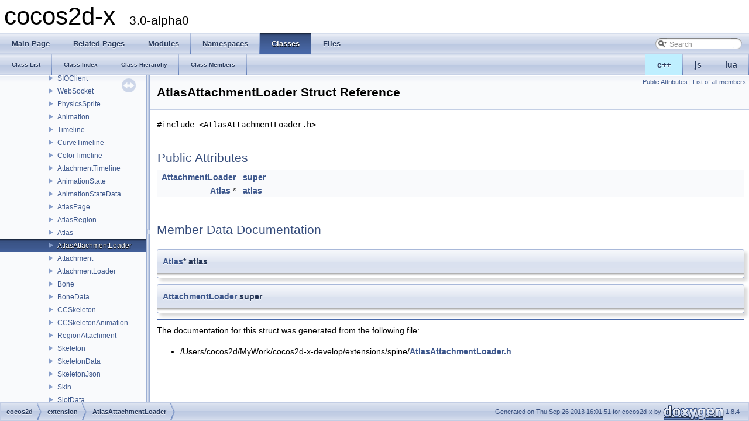

--- FILE ---
content_type: text/html
request_url: https://cocos2d-x.org/reference/native-cpp/V3.0alpha0/dd/d63/structcocos2d_1_1extension_1_1_atlas_attachment_loader.html
body_size: 3014
content:
<!DOCTYPE html PUBLIC "-//W3C//DTD XHTML 1.0 Transitional//EN" "http://www.w3.org/TR/xhtml1/DTD/xhtml1-transitional.dtd">
<html xmlns="http://www.w3.org/1999/xhtml">
<head>
<meta http-equiv="Content-Type" content="text/xhtml;charset=UTF-8"/>
<meta http-equiv="X-UA-Compatible" content="IE=9"/>
<meta name="generator" content="Doxygen 1.8.4"/>
<title>cocos2d-x: AtlasAttachmentLoader Struct Reference</title>
<link href="../../tabs.css" rel="stylesheet" type="text/css"/>
<script type="text/javascript" src="../../jquery.js"></script>
<script type="text/javascript" src="../../dynsections.js"></script>
<link href="../../navtree.css" rel="stylesheet" type="text/css"/>
<script type="text/javascript" src="../../resize.js"></script>
<script type="text/javascript" src="../../navtree.js"></script>
<script type="text/javascript">
  $(document).ready(initResizable);
  $(window).load(resizeHeight);
</script>
<link href="../../search/search.css" rel="stylesheet" type="text/css"/>
<script type="text/javascript" src="../../search/search.js"></script>
<script type="text/javascript">
  $(document).ready( function() { searchBox.OnSelectItem(0); });
</script>
<link href="../../doxygen.css" rel="stylesheet" type="text/css" />
</head>
<body>
<div id="top"><!-- do not remove this div, it is closed by doxygen! -->
<div id="titlearea">
<table cellspacing="0" cellpadding="0">
 <tbody>
 <tr style="height: 56px;">
  <td style="padding-left: 0.5em;">
   <div id="projectname">cocos2d-x
   &#160;<span id="projectnumber">3.0-alpha0</span>
   </div>
  </td>
 </tr>
 </tbody>
</table>
</div>
<!-- end header part -->
<!-- Generated by Doxygen 1.8.4 -->
<script type="text/javascript">
var searchBox = new SearchBox("searchBox", "../../search",false,'Search');
</script>
  <div id="navrow1" class="tabs">
    <ul class="tablist">
      <li><a href="../../index.html"><span>Main&#160;Page</span></a></li>
      <li><a href="../../pages.html"><span>Related&#160;Pages</span></a></li>
      <li><a href="../../modules.html"><span>Modules</span></a></li>
      <li><a href="../../namespaces.html"><span>Namespaces</span></a></li>
      <li class="current"><a href="../../annotated.html"><span>Classes</span></a></li>
      <li><a href="../../files.html"><span>Files</span></a></li>
      <li>
        <div id="MSearchBox" class="MSearchBoxInactive">
        <span class="left">
          <img id="MSearchSelect" src="../../search/mag_sel.png"
               onmouseover="return searchBox.OnSearchSelectShow()"
               onmouseout="return searchBox.OnSearchSelectHide()"
               alt=""/>
          <input type="text" id="MSearchField" value="Search" accesskey="S"
               onfocus="searchBox.OnSearchFieldFocus(true)" 
               onblur="searchBox.OnSearchFieldFocus(false)" 
               onkeyup="searchBox.OnSearchFieldChange(event)"/>
          </span><span class="right">
            <a id="MSearchClose" href="javascript:searchBox.CloseResultsWindow()"><img id="MSearchCloseImg" border="0" src="../../search/close.png" alt=""/></a>
          </span>
        </div>
      </li>
    </ul>
  </div>
<ul class="tablist" style="text-align:right;float:right;"><li ><a name="cpp" style="background-color:#BFEFFF;" href="javascript:onClickCpp();">c++</a></li><li ><a name="js" href="javascript:onClickJs();">js</a></li><li ><a name="lua" href="javascript:onClickLua();">lua</a></li></ul>  <div id="navrow2" class="tabs2">
    <ul class="tablist">
      <li><a href="../../annotated.html"><span>Class&#160;List</span></a></li>
      <li><a href="../../classes.html"><span>Class&#160;Index</span></a></li>
      <li><a href="../../hierarchy.html"><span>Class&#160;Hierarchy</span></a></li>
      <li><a href="../../functions.html"><span>Class&#160;Members</span></a></li>
    </ul>
  </div>
</div><!-- top -->
<div id="side-nav" class="ui-resizable side-nav-resizable">
  <div id="nav-tree">
    <div id="nav-tree-contents">
      <div id="nav-sync" class="sync"></div>
    </div>
  </div>
  <div id="splitbar" style="-moz-user-select:none;" 
       class="ui-resizable-handle">
  </div>
</div>
<script type="text/javascript">
$(document).ready(function(){initNavTree('dd/d63/structcocos2d_1_1extension_1_1_atlas_attachment_loader.html','../../');});
</script>
<div id="doc-content">
<!-- window showing the filter options -->
<div id="MSearchSelectWindow"
     onmouseover="return searchBox.OnSearchSelectShow()"
     onmouseout="return searchBox.OnSearchSelectHide()"
     onkeydown="return searchBox.OnSearchSelectKey(event)">
<a class="SelectItem" href="javascript:void(0)" onclick="searchBox.OnSelectItem(0)"><span class="SelectionMark">&#160;</span>All</a><a class="SelectItem" href="javascript:void(0)" onclick="searchBox.OnSelectItem(1)"><span class="SelectionMark">&#160;</span>Classes</a><a class="SelectItem" href="javascript:void(0)" onclick="searchBox.OnSelectItem(2)"><span class="SelectionMark">&#160;</span>Namespaces</a><a class="SelectItem" href="javascript:void(0)" onclick="searchBox.OnSelectItem(3)"><span class="SelectionMark">&#160;</span>Files</a><a class="SelectItem" href="javascript:void(0)" onclick="searchBox.OnSelectItem(4)"><span class="SelectionMark">&#160;</span>Functions</a><a class="SelectItem" href="javascript:void(0)" onclick="searchBox.OnSelectItem(5)"><span class="SelectionMark">&#160;</span>Variables</a><a class="SelectItem" href="javascript:void(0)" onclick="searchBox.OnSelectItem(6)"><span class="SelectionMark">&#160;</span>Typedefs</a><a class="SelectItem" href="javascript:void(0)" onclick="searchBox.OnSelectItem(7)"><span class="SelectionMark">&#160;</span>Enumerations</a><a class="SelectItem" href="javascript:void(0)" onclick="searchBox.OnSelectItem(8)"><span class="SelectionMark">&#160;</span>Enumerator</a><a class="SelectItem" href="javascript:void(0)" onclick="searchBox.OnSelectItem(9)"><span class="SelectionMark">&#160;</span>Properties</a><a class="SelectItem" href="javascript:void(0)" onclick="searchBox.OnSelectItem(10)"><span class="SelectionMark">&#160;</span>Friends</a><a class="SelectItem" href="javascript:void(0)" onclick="searchBox.OnSelectItem(11)"><span class="SelectionMark">&#160;</span>Macros</a><a class="SelectItem" href="javascript:void(0)" onclick="searchBox.OnSelectItem(12)"><span class="SelectionMark">&#160;</span>Groups</a><a class="SelectItem" href="javascript:void(0)" onclick="searchBox.OnSelectItem(13)"><span class="SelectionMark">&#160;</span>Pages</a></div>

<!-- iframe showing the search results (closed by default) -->
<div id="MSearchResultsWindow">
<iframe src="javascript:void(0)" frameborder="0" 
        name="MSearchResults" id="MSearchResults">
</iframe>
</div>

<div class="header">
  <div class="summary">
<a href="#pub-attribs">Public Attributes</a> &#124;
<a href="../../d3/d9e/structcocos2d_1_1extension_1_1_atlas_attachment_loader-members.html">List of all members</a>  </div>
  <div class="headertitle">
<div class="title">AtlasAttachmentLoader Struct Reference</div>  </div>
</div><!--header-->
<div class="contents">

<p><code>#include &lt;AtlasAttachmentLoader.h&gt;</code></p>
<table class="memberdecls">
<tr class="heading"><td colspan="2"><h2 class="groupheader"><a name="pub-attribs"></a>
Public Attributes</h2></td></tr>
<tr  name="cpp" class="memitem:a2dea910640153832c4528d474af1d8f3"><td class="memItemLeft" align="right" valign="top"><a class="el" href="../../d0/da4/structcocos2d_1_1extension_1_1_attachment_loader.html">AttachmentLoader</a>&#160;</td><td class="memItemRight" valign="bottom"><a class="el" href="../../dd/d63/structcocos2d_1_1extension_1_1_atlas_attachment_loader.html#a2dea910640153832c4528d474af1d8f3">super</a></td></tr>
<tr  name="js" class="memitem:a2dea910640153832c4528d474af1d8f3"><td class="memItemLeft" align="right" valign="top">var&#160;</td><td class="memItemRight" valign="bottom"><a class="el" href="../../dd/d63/structcocos2d_1_1extension_1_1_atlas_attachment_loader.html#a2dea910640153832c4528d474af1d8f3">super</a></td></tr>
<tr  name="lua" class="memitem:a2dea910640153832c4528d474af1d8f3"><td class="memItemLeft" align="right" valign="top">local&#160;</td><td class="memItemRight" valign="bottom"><a class="el" href="../../dd/d63/structcocos2d_1_1extension_1_1_atlas_attachment_loader.html#a2dea910640153832c4528d474af1d8f3">super</a></td></tr>
<tr  name="cpp" class="memitem:a54bf76ee487628e89f25c20077b987b5"><td class="memItemLeft" align="right" valign="top"><a class="el" href="../../dc/dd8/structcocos2d_1_1extension_1_1_atlas.html">Atlas</a> *&#160;</td><td class="memItemRight" valign="bottom"><a class="el" href="../../dd/d63/structcocos2d_1_1extension_1_1_atlas_attachment_loader.html#a54bf76ee487628e89f25c20077b987b5">atlas</a></td></tr>
<tr  name="js" class="memitem:a54bf76ee487628e89f25c20077b987b5"><td class="memItemLeft" align="right" valign="top">var&#160;</td><td class="memItemRight" valign="bottom"><a class="el" href="../../dd/d63/structcocos2d_1_1extension_1_1_atlas_attachment_loader.html#a54bf76ee487628e89f25c20077b987b5">atlas</a></td></tr>
<tr  name="lua" class="memitem:a54bf76ee487628e89f25c20077b987b5"><td class="memItemLeft" align="right" valign="top">local&#160;</td><td class="memItemRight" valign="bottom"><a class="el" href="../../dd/d63/structcocos2d_1_1extension_1_1_atlas_attachment_loader.html#a54bf76ee487628e89f25c20077b987b5">atlas</a></td></tr>
</table>
<h2 class="groupheader">Member Data Documentation</h2>
<a class="anchor" id="a54bf76ee487628e89f25c20077b987b5"></a>
<div name="cpp" class="memitem">
<div class="memproto">
      <table class="memname">
        <tr>
          <td class="memname"><a class="el" href="../../dc/dd8/structcocos2d_1_1extension_1_1_atlas.html">Atlas</a>* atlas</td>
        </tr>
      </table>
</div><div class="memdoc">

</div>
</div>
<a class="anchor" id="a54bf76ee487628e89f25c20077b987b5"></a>
<div name="js" class="memitem">
<div class="memproto">
      <table class="memname">
        <tr>
          <td class="memname">var atlas</td>
        </tr>
      </table>
</div><div class="memdoc">

</div>
</div>
<a class="anchor" id="a54bf76ee487628e89f25c20077b987b5"></a>
<div name="lua" class="memitem">
<div class="memproto">
      <table class="memname">
        <tr>
          <td class="memname">local atlas</td>
        </tr>
      </table>
</div><div class="memdoc">

</div>
</div>
<a class="anchor" id="a2dea910640153832c4528d474af1d8f3"></a>
<div name="cpp" class="memitem">
<div class="memproto">
      <table class="memname">
        <tr>
          <td class="memname"><a class="el" href="../../d0/da4/structcocos2d_1_1extension_1_1_attachment_loader.html">AttachmentLoader</a> super</td>
        </tr>
      </table>
</div><div class="memdoc">

</div>
</div>
<a class="anchor" id="a2dea910640153832c4528d474af1d8f3"></a>
<div name="js" class="memitem">
<div class="memproto">
      <table class="memname">
        <tr>
          <td class="memname">var super</td>
        </tr>
      </table>
</div><div class="memdoc">

</div>
</div>
<a class="anchor" id="a2dea910640153832c4528d474af1d8f3"></a>
<div name="lua" class="memitem">
<div class="memproto">
      <table class="memname">
        <tr>
          <td class="memname">local super</td>
        </tr>
      </table>
</div><div class="memdoc">

</div>
</div>
<hr/>The documentation for this struct was generated from the following file:<ul>
<li>/Users/cocos2d/MyWork/cocos2d-x-develop/extensions/spine/<a class="el" href="../../d1/d4c/_atlas_attachment_loader_8h.html">AtlasAttachmentLoader.h</a></li>
</ul>
</div><!-- contents -->
</div><!-- doc-content -->
<!-- start footer part -->
<div id="nav-path" class="navpath"><!-- id is needed for treeview function! -->
  <ul>
    <li class="navelem"><a class="el" href="../../d2/dc0/namespacecocos2d.html">cocos2d</a></li><li class="navelem"><a class="el" href="../../d1/d50/namespacecocos2d_1_1extension.html">extension</a></li><li class="navelem"><a class="el" href="../../dd/d63/structcocos2d_1_1extension_1_1_atlas_attachment_loader.html">AtlasAttachmentLoader</a></li>
    <li class="footer">Generated on Thu Sep 26 2013 16:01:51 for cocos2d-x by
    <a href="http://www.doxygen.org/index.html">
    <img class="footer" src="../../doxygen.png" alt="doxygen"/></a> 1.8.4 </li>
  </ul>
</div>
<script>
$(function(){
    $('tr[name=cpp]').show();
    $('tr[name=lua]').hide();
    $('tr[name=js]').hide();
    $('div[name=cpp]').show();
    $('div[name=lua]').hide();
    $('div[name=js]').hide();
}());
</script>
</body>
</html>


--- FILE ---
content_type: application/javascript
request_url: https://cocos2d-x.org/reference/native-cpp/V3.0alpha0/navtreeindex40.js
body_size: 24938
content:
var NAVTREEINDEX40 =
{
"dd/d2f/classcocos2d_1_1_sprite_batch_node.html#aba3fe65130fa3d800d4e30753e833975":[2,21,4,28],
"dd/d2f/classcocos2d_1_1_sprite_batch_node.html#ad846047a7dc358f05816ec60427ee746":[2,21,4,25],
"dd/d2f/classcocos2d_1_1_sprite_batch_node.html#aec72b6e4cf48d21e2afe9f277b360e85":[2,21,4,3],
"dd/d2f/classcocos2d_1_1_sprite_batch_node.html#aee8048628ff2b5c026c9e15acdcaacb8":[2,21,4,15],
"dd/d2f/classcocos2d_1_1_sprite_batch_node.html#afa60df178aab300280de7c6e5ee65c1d":[2,21,4,35],
"dd/d2f/classcocos2d_1_1_sprite_batch_node.html#aff5dacbfb9541bde2108ad94edbbe6cc":[2,21,4,30],
"dd/d30/classcocos2d_1_1_texture_cache_emscripten.html":[4,0,0,316],
"dd/d30/classcocos2d_1_1_texture_cache_emscripten.html#a9598de1b1b50d7f07b226543758e8d4b":[4,0,0,316,1],
"dd/d30/classcocos2d_1_1_texture_cache_emscripten.html#abdd8352169f0bcee1bfa7f27289e4390":[4,0,0,316,0],
"dd/d30/classcocos2d_1_1_texture_cache_emscripten.html#adc245eeac9aba618cc56c91b4daf28dc":[4,0,0,316,2],
"dd/d30/classcocos2d_1_1_texture_cache_emscripten.html#ae529c535295f8c5f53bba95eb283cb42":[4,0,0,316,3],
"dd/d34/classcocos2d_1_1extension_1_1_u_i_slider.html":[4,0,0,1,81],
"dd/d34/classcocos2d_1_1extension_1_1_u_i_slider.html#a0f561f0f082a3ca003b0aab782790349":[4,0,0,1,81,1],
"dd/d34/classcocos2d_1_1extension_1_1_u_i_slider.html#a1f2dbec724f3d017b84d579ee0deef12":[4,0,0,1,81,22],
"dd/d34/classcocos2d_1_1extension_1_1_u_i_slider.html#a28bec6f00b5d70eb543df08be38726f2":[4,0,0,1,81,48],
"dd/d34/classcocos2d_1_1extension_1_1_u_i_slider.html#a2d6974750e98231ea55174bf05eec1b1":[4,0,0,1,81,30],
"dd/d34/classcocos2d_1_1extension_1_1_u_i_slider.html#a2fa96a1c0151452a5dfed29942eaf758":[4,0,0,1,81,14],
"dd/d34/classcocos2d_1_1extension_1_1_u_i_slider.html#a31c2656747827d378c72fe16a9c39c3a":[4,0,0,1,81,53],
"dd/d34/classcocos2d_1_1extension_1_1_u_i_slider.html#a41a78f450f3953e8377b4acf322e7538":[4,0,0,1,81,2],
"dd/d34/classcocos2d_1_1extension_1_1_u_i_slider.html#a4942407d4251a360ce4c981d582e4977":[4,0,0,1,81,13],
"dd/d34/classcocos2d_1_1extension_1_1_u_i_slider.html#a49c85acd7fa276aaf3c1ec598e983620":[4,0,0,1,81,3],
"dd/d34/classcocos2d_1_1extension_1_1_u_i_slider.html#a4e93368f3910a24e29b4287387e7e3df":[4,0,0,1,81,44],
"dd/d34/classcocos2d_1_1extension_1_1_u_i_slider.html#a4eafe3df5aa86d86ba54ffcb00332efd":[4,0,0,1,81,5],
"dd/d34/classcocos2d_1_1extension_1_1_u_i_slider.html#a5019ff083116d3d4956f64af46a6b797":[4,0,0,1,81,7],
"dd/d34/classcocos2d_1_1extension_1_1_u_i_slider.html#a54ee73d0d1b095ef320d166a0580a225":[4,0,0,1,81,36],
"dd/d34/classcocos2d_1_1extension_1_1_u_i_slider.html#a57f7cf8fce962a778b232ffe57a1bce0":[4,0,0,1,81,19],
"dd/d34/classcocos2d_1_1extension_1_1_u_i_slider.html#a5a303bab2e29463a48904969494ac0f4":[4,0,0,1,81,16],
"dd/d34/classcocos2d_1_1extension_1_1_u_i_slider.html#a60f45b7321992fbe9704f038d80a324e":[4,0,0,1,81,0],
"dd/d34/classcocos2d_1_1extension_1_1_u_i_slider.html#a6257e0b5a0ece635c8a293d257008979":[4,0,0,1,81,9],
"dd/d34/classcocos2d_1_1extension_1_1_u_i_slider.html#a6376f628a6bc8a840373f817ea055d3a":[4,0,0,1,81,4],
"dd/d34/classcocos2d_1_1extension_1_1_u_i_slider.html#a6380bcda32c31ffb5be43fb2d40ffbe7":[4,0,0,1,81,32],
"dd/d34/classcocos2d_1_1extension_1_1_u_i_slider.html#a64476014ef25eff808d83f32e4b1c52a":[4,0,0,1,81,11],
"dd/d34/classcocos2d_1_1extension_1_1_u_i_slider.html#a69fa0c2a013fc5aa43bd23b2f5d207c4":[4,0,0,1,81,26],
"dd/d34/classcocos2d_1_1extension_1_1_u_i_slider.html#a74fcedad876762571c89e51384771e92":[4,0,0,1,81,31],
"dd/d34/classcocos2d_1_1extension_1_1_u_i_slider.html#a77d0be17b28461fee4bb0dc97fbbf0ba":[4,0,0,1,81,46],
"dd/d34/classcocos2d_1_1extension_1_1_u_i_slider.html#a7c93e8f850ea7b4dbb3ec4e398e51557":[4,0,0,1,81,49],
"dd/d34/classcocos2d_1_1extension_1_1_u_i_slider.html#a7f330ac0e0cec79b2e971a035bc74858":[4,0,0,1,81,12],
"dd/d34/classcocos2d_1_1extension_1_1_u_i_slider.html#a81d0656d89eefed955ddaba0f1999fe9":[4,0,0,1,81,56],
"dd/d34/classcocos2d_1_1extension_1_1_u_i_slider.html#a82784122925c542ca2baf3cddf3dd400":[4,0,0,1,81,55],
"dd/d34/classcocos2d_1_1extension_1_1_u_i_slider.html#a87600c3678f3c8ba6438cbf91ace424f":[4,0,0,1,81,43],
"dd/d34/classcocos2d_1_1extension_1_1_u_i_slider.html#a90659bc8fc6cc62a05912a3bfdf001cc":[4,0,0,1,81,24],
"dd/d34/classcocos2d_1_1extension_1_1_u_i_slider.html#a929c380e7812e449b945c0c22e5565d9":[4,0,0,1,81,38],
"dd/d34/classcocos2d_1_1extension_1_1_u_i_slider.html#a93b739fac6d282de8f291ec383e6d900":[4,0,0,1,81,50],
"dd/d34/classcocos2d_1_1extension_1_1_u_i_slider.html#a9a1f1c9c5e28df8895f38bf9b68c60ac":[4,0,0,1,81,40],
"dd/d34/classcocos2d_1_1extension_1_1_u_i_slider.html#a9b323943829886601e70fcd15ff89c18":[4,0,0,1,81,10],
"dd/d34/classcocos2d_1_1extension_1_1_u_i_slider.html#aa0ab679eb85c32f56a7b9e40f61f7c0f":[4,0,0,1,81,37],
"dd/d34/classcocos2d_1_1extension_1_1_u_i_slider.html#aa59ee3ea08c24e920bf7e660270afa21":[4,0,0,1,81,45],
"dd/d34/classcocos2d_1_1extension_1_1_u_i_slider.html#aa9e9afd09b13c085e4d61719c468a633":[4,0,0,1,81,39],
"dd/d34/classcocos2d_1_1extension_1_1_u_i_slider.html#aab61caaf6a8828e42c0404300a1873b9":[4,0,0,1,81,20],
"dd/d34/classcocos2d_1_1extension_1_1_u_i_slider.html#ac0e1d925592a4d4952871e832459b4ce":[4,0,0,1,81,35],
"dd/d34/classcocos2d_1_1extension_1_1_u_i_slider.html#ac1c7632d0d475649dcda98867a5e9750":[4,0,0,1,81,51],
"dd/d34/classcocos2d_1_1extension_1_1_u_i_slider.html#ac322a2b7b737352b5b844617b0d45f2c":[4,0,0,1,81,23],
"dd/d34/classcocos2d_1_1extension_1_1_u_i_slider.html#ac6c548aee7a3f8511e6aff000632ba94":[4,0,0,1,81,27],
"dd/d34/classcocos2d_1_1extension_1_1_u_i_slider.html#ac764093478fb6abb01b4017f2e925460":[4,0,0,1,81,29],
"dd/d34/classcocos2d_1_1extension_1_1_u_i_slider.html#ac9797e54fec4e0d1c29f9ef37565244b":[4,0,0,1,81,52],
"dd/d34/classcocos2d_1_1extension_1_1_u_i_slider.html#aca8e116555cda9840b196bebec398cd7":[4,0,0,1,81,28],
"dd/d34/classcocos2d_1_1extension_1_1_u_i_slider.html#ad0072fa7f61f7403956a3ffb074e810c":[4,0,0,1,81,25],
"dd/d34/classcocos2d_1_1extension_1_1_u_i_slider.html#ad5e77d4479e55efc556c25b9d4d12735":[4,0,0,1,81,42],
"dd/d34/classcocos2d_1_1extension_1_1_u_i_slider.html#ad62a7b504909f6a7e2d669eeffec7f1d":[4,0,0,1,81,47],
"dd/d34/classcocos2d_1_1extension_1_1_u_i_slider.html#ad7732ae841a45e9294e219022f65d785":[4,0,0,1,81,6],
"dd/d34/classcocos2d_1_1extension_1_1_u_i_slider.html#ae2dc7e306c69d7f0988afa8dad79c3b2":[4,0,0,1,81,41],
"dd/d34/classcocos2d_1_1extension_1_1_u_i_slider.html#ae505a47b8c29dc6afeb577a01a8eee67":[4,0,0,1,81,17],
"dd/d34/classcocos2d_1_1extension_1_1_u_i_slider.html#ae90f73f2817adc4d0fb86a6d6e26e3e1":[4,0,0,1,81,33],
"dd/d34/classcocos2d_1_1extension_1_1_u_i_slider.html#aebd77cb023cc6c6a3d83a7e0720d583d":[4,0,0,1,81,21],
"dd/d34/classcocos2d_1_1extension_1_1_u_i_slider.html#aed673380157447fb67f59177c2ec85d4":[4,0,0,1,81,15],
"dd/d34/classcocos2d_1_1extension_1_1_u_i_slider.html#af5a41bbfd6cdde37a0690b1b49f0e6d8":[4,0,0,1,81,54],
"dd/d34/classcocos2d_1_1extension_1_1_u_i_slider.html#af88a0bcb79ac9a58cdf385635e357636":[4,0,0,1,81,18],
"dd/d34/classcocos2d_1_1extension_1_1_u_i_slider.html#afa2f004bc63a0c0f03f9525ea1f1c7f2":[4,0,0,1,81,34],
"dd/d34/classcocos2d_1_1extension_1_1_u_i_slider.html#afbd57a6225ff28e23ffd2e32492aa98e":[4,0,0,1,81,8],
"dd/d35/classcocos2d_1_1_g_l_program.html":[2,20,2],
"dd/d35/classcocos2d_1_1_g_l_program.html#a019178fca8b51d4b91f0f06554716e42":[2,20,2,37],
"dd/d35/classcocos2d_1_1_g_l_program.html#a16af7b253440dadd46a80a4b9fddba4da2915d013dabe3bd3349e55543bcae604":[2,20,2,2],
"dd/d35/classcocos2d_1_1_g_l_program.html#a16af7b253440dadd46a80a4b9fddba4da39dbc29be22217455126a2152096c598":[2,20,2,0],
"dd/d35/classcocos2d_1_1_g_l_program.html#a16af7b253440dadd46a80a4b9fddba4da5640e9918605e950b30a98d704896b48":[2,20,2,3],
"dd/d35/classcocos2d_1_1_g_l_program.html#a16af7b253440dadd46a80a4b9fddba4dad1c059ac1d655ca6b4bf84a6b7c506e9":[2,20,2,1],
"dd/d35/classcocos2d_1_1_g_l_program.html#a16d3f876363f7416617bedccb3458281":[2,20,2,40],
"dd/d35/classcocos2d_1_1_g_l_program.html#a2b0a2098965c046ccf4392bf84928029":[2,20,2,41],
"dd/d35/classcocos2d_1_1_g_l_program.html#a332d342e0c9cfc667e5b190bf75d68ee":[2,20,2,15],
"dd/d35/classcocos2d_1_1_g_l_program.html#a389ae784c7f2bbfc0deb3bb2db922fdf":[2,20,2,24],
"dd/d35/classcocos2d_1_1_g_l_program.html#a3fec2468b2234f52a2a5e606408c9744":[2,20,2,34],
"dd/d35/classcocos2d_1_1_g_l_program.html#a4768d4136fa4848eab763fdd43e6db78":[2,20,2,31],
"dd/d35/classcocos2d_1_1_g_l_program.html#a48bd9658b83648db093993909fbf3153":[2,20,2,21],
"dd/d35/classcocos2d_1_1_g_l_program.html#a4c36353b0294a312d42d321cce6da60c":[2,20,2,45],
"dd/d35/classcocos2d_1_1_g_l_program.html#a558294c40f53dba05f03118e0d7d22c9":[2,20,2,28],
"dd/d35/classcocos2d_1_1_g_l_program.html#a684a9cc6ea37c5820f0f9dab55400783":[2,20,2,23],
"dd/d35/classcocos2d_1_1_g_l_program.html#a702aefca412588037aec668535f8ded7":[2,20,2,42],
"dd/d35/classcocos2d_1_1_g_l_program.html#a774a37d8d7bf4d3166745546a8dcaed5":[2,20,2,18],
"dd/d35/classcocos2d_1_1_g_l_program.html#a796668357b2777537a1d97c31fa9fb08":[2,20,2,39],
"dd/d35/classcocos2d_1_1_g_l_program.html#a87d5a3d16722169c85688d5fbd10f787":[2,20,2,17],
"dd/d35/classcocos2d_1_1_g_l_program.html#a8a05de24712939691a7cf8934d9e5c5f":[2,20,2,44],
"dd/d35/classcocos2d_1_1_g_l_program.html#a919fdf1a1d31b9d7523e2c234a38b70e":[2,20,2,16],
"dd/d35/classcocos2d_1_1_g_l_program.html#a9434f7167306a389ca682bd5ee713598":[2,20,2,36],
"dd/d35/classcocos2d_1_1_g_l_program.html#a98f92d20009faf3d3f1c308dd4542931":[2,20,2,29],
"dd/d35/classcocos2d_1_1_g_l_program.html#a9b6f9bb4c70ce13b81545c5a15216841":[2,20,2,38],
"dd/d35/classcocos2d_1_1_g_l_program.html#aa025048f5e080f77fb678c0d4c3551a4":[2,20,2,33],
"dd/d35/classcocos2d_1_1_g_l_program.html#aa75c9f8e8a2aa03ae935d14786622db4":[2,20,2,30],
"dd/d35/classcocos2d_1_1_g_l_program.html#aac136ac2589073d3c60a29cb9d59ec6a":[2,20,2,20],
"dd/d35/classcocos2d_1_1_g_l_program.html#aacaa08e6cad8d4bc1c0e483ae323a932":[2,20,2,35],
"dd/d35/classcocos2d_1_1_g_l_program.html#aba01db17f4a2bfbc3db60dc172972a25a3c1325517e1cdd4ed89b33cf423673cd":[2,20,2,7],
"dd/d35/classcocos2d_1_1_g_l_program.html#aba01db17f4a2bfbc3db60dc172972a25a4afd7017f13581f5b2646b7da21adc6b":[2,20,2,6],
"dd/d35/classcocos2d_1_1_g_l_program.html#aba01db17f4a2bfbc3db60dc172972a25a4b3129bd8cd6356bfb8c7686e0d4a114":[2,20,2,12],
"dd/d35/classcocos2d_1_1_g_l_program.html#aba01db17f4a2bfbc3db60dc172972a25a5280da4eb53a87db26d2ad2747508057":[2,20,2,8],
"dd/d35/classcocos2d_1_1_g_l_program.html#aba01db17f4a2bfbc3db60dc172972a25a6057bcf38c79071883c50e499a0375d3":[2,20,2,9],
"dd/d35/classcocos2d_1_1_g_l_program.html#aba01db17f4a2bfbc3db60dc172972a25a7d574de08a6f7b47f4b82d1d96cfcb83":[2,20,2,11],
"dd/d35/classcocos2d_1_1_g_l_program.html#aba01db17f4a2bfbc3db60dc172972a25a83e8c6d8975c1519c9bbcea4987885cf":[2,20,2,10],
"dd/d35/classcocos2d_1_1_g_l_program.html#aba01db17f4a2bfbc3db60dc172972a25ae269eca0e1ead70e92847c90c78e8503":[2,20,2,5],
"dd/d35/classcocos2d_1_1_g_l_program.html#aba01db17f4a2bfbc3db60dc172972a25ae954ee545ffecb09b9970aec0b610960":[2,20,2,4],
"dd/d35/classcocos2d_1_1_g_l_program.html#ad20897c5c8bd47f5d4005989bead0e55":[2,20,2,26],
"dd/d35/classcocos2d_1_1_g_l_program.html#ad3ae53d2b5fd503be020b371bde97399":[2,20,2,19],
"dd/d35/classcocos2d_1_1_g_l_program.html#adfdc475f7b8d87632ced304b6c336273":[2,20,2,13],
"dd/d35/classcocos2d_1_1_g_l_program.html#adfef5826d70e32e0700f068fe2a03f2b":[2,20,2,27],
"dd/d35/classcocos2d_1_1_g_l_program.html#ae634dada4c5f55d6e78e16911599e799":[2,20,2,25],
"dd/d35/classcocos2d_1_1_g_l_program.html#ae9d98106bdb44967f8dc6b1a43bca02a":[2,20,2,14],
"dd/d35/classcocos2d_1_1_g_l_program.html#af284a5a0cee062ea99f6678f363fc06f":[2,20,2,43],
"dd/d35/classcocos2d_1_1_g_l_program.html#af70e729ab97c26d7a4b9dc31ac8a695d":[2,20,2,22],
"dd/d35/classcocos2d_1_1_g_l_program.html#afd22d5dc0e59243a5fb0723126f4257e":[2,20,2,32],
"dd/d37/_c_c_event_custom_8h.html":[5,0,0,5,2],
"dd/d3a/_cocos_g_u_i_8h.html":[5,0,2,2,3,2,0],
"dd/d3a/_cocos_g_u_i_8h.html#a72d245bc3877a36e7f4b6d3ecdc3f119":[5,0,2,2,3,2,0,0],
"dd/d3c/classcocos2d_1_1extension_1_1armature_1_1_collider_detector.html":[4,0,0,1,0,25],
"dd/d3c/classcocos2d_1_1extension_1_1armature_1_1_collider_detector.html#a00dbcbc5bdde10f2681a50c733126de5":[4,0,0,1,0,25,10],
"dd/d3c/classcocos2d_1_1extension_1_1armature_1_1_collider_detector.html#a0c1e141f09a0685d5283e63a1a702426":[4,0,0,1,0,25,1],
"dd/d3c/classcocos2d_1_1extension_1_1armature_1_1_collider_detector.html#a319bfcc99c03504b9a69c57427b2b858":[4,0,0,1,0,25,4],
"dd/d3c/classcocos2d_1_1extension_1_1armature_1_1_collider_detector.html#a35d95962155d73861b76124c9c2ef3b9":[4,0,0,1,0,25,18],
"dd/d3c/classcocos2d_1_1extension_1_1armature_1_1_collider_detector.html#a38107a18794cb420bfa40554f726937c":[4,0,0,1,0,25,6],
"dd/d3c/classcocos2d_1_1extension_1_1armature_1_1_collider_detector.html#a64675f2bdb26f2f4b24ee53c67c7b30e":[4,0,0,1,0,25,12],
"dd/d3c/classcocos2d_1_1extension_1_1armature_1_1_collider_detector.html#a6698fa67d441e7238de0dea913507193":[4,0,0,1,0,25,2],
"dd/d3c/classcocos2d_1_1extension_1_1armature_1_1_collider_detector.html#a69a19dd4c4e67a0053c29f22b651da32":[4,0,0,1,0,25,8],
"dd/d3c/classcocos2d_1_1extension_1_1armature_1_1_collider_detector.html#a88718a263a2a0bef198b77b321a5b90a":[4,0,0,1,0,25,16],
"dd/d3c/classcocos2d_1_1extension_1_1armature_1_1_collider_detector.html#a92f6a09fee97399e88ace3f852323f30":[4,0,0,1,0,25,11],
"dd/d3c/classcocos2d_1_1extension_1_1armature_1_1_collider_detector.html#a9861bbc182578fa0aa66ca75f68f9ba4":[4,0,0,1,0,25,5],
"dd/d3c/classcocos2d_1_1extension_1_1armature_1_1_collider_detector.html#a9b0a5a3ad9972ab0e8eb0b54873aac6b":[4,0,0,1,0,25,9],
"dd/d3c/classcocos2d_1_1extension_1_1armature_1_1_collider_detector.html#aae4b928beb26cfe39454d6693954b074":[4,0,0,1,0,25,17],
"dd/d3c/classcocos2d_1_1extension_1_1armature_1_1_collider_detector.html#aaeae31573dc47e5f23fe524565aebacf":[4,0,0,1,0,25,0],
"dd/d3c/classcocos2d_1_1extension_1_1armature_1_1_collider_detector.html#aaf6261fa6a915445f7c09d64ba940e4e":[4,0,0,1,0,25,14],
"dd/d3c/classcocos2d_1_1extension_1_1armature_1_1_collider_detector.html#ab3ecbc1cf37148deac9d6962c9555a5f":[4,0,0,1,0,25,13],
"dd/d3c/classcocos2d_1_1extension_1_1armature_1_1_collider_detector.html#abeaa09c4a0c300797f1f537d4c9ad63b":[4,0,0,1,0,25,3],
"dd/d3c/classcocos2d_1_1extension_1_1armature_1_1_collider_detector.html#ac4ae554e242cee73c504038d88855eba":[4,0,0,1,0,25,7],
"dd/d3c/classcocos2d_1_1extension_1_1armature_1_1_collider_detector.html#aebe3015f13e326c224f45a027a55d994":[4,0,0,1,0,25,15],
"dd/d3d/classcocos2d_1_1_split_rows.html":[2,4,104],
"dd/d3d/classcocos2d_1_1_split_rows.html#a00f601e2f94dd6451dbde27046d4b7a6":[2,4,104,0],
"dd/d3d/classcocos2d_1_1_split_rows.html#a751ebb37cca9cecea95c8160529b097c":[2,4,104,3],
"dd/d3d/classcocos2d_1_1_split_rows.html#a7d534aecd082d158d456933f50bf2f57":[2,4,104,5],
"dd/d3d/classcocos2d_1_1_split_rows.html#a82f24562dbde467eaa45c5a075678bd3":[2,4,104,2],
"dd/d3d/classcocos2d_1_1_split_rows.html#aa8a9bad3ce46cda820cd5724812fe7c7":[2,4,104,1],
"dd/d3d/classcocos2d_1_1_split_rows.html#ab078aff0274d29e592aeb97bc06e663b":[2,4,104,4],
"dd/d41/_c_c_edit_box_impl_win_8h.html":[5,0,2,3,1,6],
"dd/d41/classcocos2d_1_1_transition_flip_y.html":[2,14,15],
"dd/d41/classcocos2d_1_1_transition_flip_y.html#a9513f8a7186fc61d943db9e1d46a6abf":[2,14,15,1],
"dd/d41/classcocos2d_1_1_transition_flip_y.html#aeef60fb44a75b379e8b79fb47a8c0f4c":[2,14,15,0],
"dd/d41/classcocos2d_1_1_transition_flip_y.html#afc7cfcc21d71b281894ff0800f4a9081":[2,14,15,2],
"dd/d48/emscripten_2_c_c_e_g_l_view_8h.html":[5,0,0,13,2,1],
"dd/d49/classcocos2d_1_1_fade_out.html":[2,4,82],
"dd/d49/classcocos2d_1_1_fade_out.html#a1b63b62e87af97123c6f7430ca165a5b":[2,4,82,0],
"dd/d49/classcocos2d_1_1_fade_out.html#a751ebb37cca9cecea95c8160529b097c":[2,4,82,2],
"dd/d49/classcocos2d_1_1_fade_out.html#ae65bfa1b959c7cedbd91e780f14fb359":[2,4,82,1],
"dd/d4a/classcocos2d_1_1_stop_grid.html":[2,4,39],
"dd/d4a/classcocos2d_1_1_stop_grid.html#a5bc640bc92bb3681f5863b86f7fe784f":[2,4,39,1],
"dd/d4a/classcocos2d_1_1_stop_grid.html#a82f24562dbde467eaa45c5a075678bd3":[2,4,39,2],
"dd/d4a/classcocos2d_1_1_stop_grid.html#ad43a4e66833c78301b4040aad38b63ed":[2,4,39,0],
"dd/d4f/structcocos2d_1_1_quad2.html":[4,0,0,169],
"dd/d4f/structcocos2d_1_1_quad2.html#a2e0446d7c039ab07cc4c2f9307a5ef2a":[4,0,0,169,2],
"dd/d4f/structcocos2d_1_1_quad2.html#a3b5d04ee28ddf6896e23924323bbcd78":[4,0,0,169,1],
"dd/d4f/structcocos2d_1_1_quad2.html#a844afa6297498932300a690d137a1637":[4,0,0,169,0],
"dd/d4f/structcocos2d_1_1_quad2.html#a9f6555cc1fffa6ab7f6e8a3fc1b32c2c":[4,0,0,169,3],
"dd/d55/classcocos2d_1_1extension_1_1_s_i_o_client.html":[4,0,0,1,120],
"dd/d55/classcocos2d_1_1extension_1_1_s_i_o_client.html#a1e0fc8b6a243aebabcca489fbbf35b84":[4,0,0,1,120,4],
"dd/d55/classcocos2d_1_1extension_1_1_s_i_o_client.html#a3ffb780946af4af7849d24d27d12cd0a":[4,0,0,1,120,8],
"dd/d55/classcocos2d_1_1extension_1_1_s_i_o_client.html#a5a85822ba356030bacd008e9d172b29f":[4,0,0,1,120,0],
"dd/d55/classcocos2d_1_1extension_1_1_s_i_o_client.html#a6a7ad506ac42a596bf87940a8b1554ed":[4,0,0,1,120,7],
"dd/d55/classcocos2d_1_1extension_1_1_s_i_o_client.html#a76be9c65fca6d5f92d7a722ab49b3356":[4,0,0,1,120,6],
"dd/d55/classcocos2d_1_1extension_1_1_s_i_o_client.html#a7d38ad7208386b9a541a435de90f5726":[4,0,0,1,120,9],
"dd/d55/classcocos2d_1_1extension_1_1_s_i_o_client.html#a960705de531a20389fb29928d43258c3":[4,0,0,1,120,2],
"dd/d55/classcocos2d_1_1extension_1_1_s_i_o_client.html#ac6e49271fe6d9cf605b6dcd577972949":[4,0,0,1,120,1],
"dd/d55/classcocos2d_1_1extension_1_1_s_i_o_client.html#acd0adb590bed94d7f0e542010024369d":[4,0,0,1,120,5],
"dd/d55/classcocos2d_1_1extension_1_1_s_i_o_client.html#ae00ac6ba0abb34b90dcf5b87233ddbe7":[4,0,0,1,120,3],
"dd/d58/classcocos2d_1_1_texture_atlas.html":[2,22,2],
"dd/d58/classcocos2d_1_1_texture_atlas.html#a106ef2807290d603633a3e70f1970f55":[2,22,2,27],
"dd/d58/classcocos2d_1_1_texture_atlas.html#a200db7ac91cea63c9f454a01780b68df":[2,22,2,0],
"dd/d58/classcocos2d_1_1_texture_atlas.html#a2719231e032370ade847d874ebd5f6d6":[2,22,2,19],
"dd/d58/classcocos2d_1_1_texture_atlas.html#a2a47895bd2085affb3a2b4ef2a9d2d51":[2,22,2,14],
"dd/d58/classcocos2d_1_1_texture_atlas.html#a2bd90422eece9190794479e08092a252":[2,22,2,2],
"dd/d58/classcocos2d_1_1_texture_atlas.html#a2cf3c41ef7bb57afe0c58c147e6530ac":[2,22,2,5],
"dd/d58/classcocos2d_1_1_texture_atlas.html#a2d41575c474b4001faa539fe5ebc25f5":[2,22,2,13],
"dd/d58/classcocos2d_1_1_texture_atlas.html#a2e66aaea139aea6e8b704cf0e794f815":[2,22,2,6],
"dd/d58/classcocos2d_1_1_texture_atlas.html#a39ebc11d3166cceb313c128ad4c6a6fa":[2,22,2,8],
"dd/d58/classcocos2d_1_1_texture_atlas.html#a41c1d55befb8b4bf7b583c1c6d7c1633":[2,22,2,4],
"dd/d58/classcocos2d_1_1_texture_atlas.html#a4215a4dcbce54529d02fffe3561afc3f":[2,22,2,23],
"dd/d58/classcocos2d_1_1_texture_atlas.html#a4f7f0f5375eaafba1a37b168777fe0ee":[2,22,2,11],
"dd/d58/classcocos2d_1_1_texture_atlas.html#a54e47425d2ecb0c9025a180da7bb5dd9":[2,22,2,24],
"dd/d58/classcocos2d_1_1_texture_atlas.html#a5c1a03cd42c9fb60a4a23e85c7ace692":[2,22,2,18],
"dd/d58/classcocos2d_1_1_texture_atlas.html#a63ca7315bbcd34be28f3b3c2f5d10949":[2,22,2,28],
"dd/d58/classcocos2d_1_1_texture_atlas.html#a84e181f4e0ae7d0d6f77ec0d2b591634":[2,22,2,29],
"dd/d58/classcocos2d_1_1_texture_atlas.html#a84e86ec48bd5fa10312820f5cee2cabd":[2,22,2,20],
"dd/d58/classcocos2d_1_1_texture_atlas.html#a89408b8c51f4ab1a7860848fb8337794":[2,22,2,10],
"dd/d58/classcocos2d_1_1_texture_atlas.html#a8a6ca1a82c66111b24ee3ab57847c80a":[2,22,2,33],
"dd/d58/classcocos2d_1_1_texture_atlas.html#a8aaab0d0dbb58f4e724b3b4f3aebe1f8":[2,22,2,25],
"dd/d58/classcocos2d_1_1_texture_atlas.html#a9ae5088b82c71eb4596be4fe1f23b195":[2,22,2,35],
"dd/d58/classcocos2d_1_1_texture_atlas.html#a9e1690ee2b969e2458167fd5590113b1":[2,22,2,3],
"dd/d58/classcocos2d_1_1_texture_atlas.html#ab667c59fef64d6de9ee7b0e2849d2124":[2,22,2,16],
"dd/d58/classcocos2d_1_1_texture_atlas.html#abbe91bb4eab5f9c4ea116ca29985db2f":[2,22,2,9],
"dd/d58/classcocos2d_1_1_texture_atlas.html#ac09512cbce35bb40e46a62c141a670c7":[2,22,2,32],
"dd/d58/classcocos2d_1_1_texture_atlas.html#aca09c64b5dd4570519777715a5eea24e":[2,22,2,21],
"dd/d58/classcocos2d_1_1_texture_atlas.html#acadd94642b8ea1d85b86dcef6ec825d4":[2,22,2,17],
"dd/d58/classcocos2d_1_1_texture_atlas.html#ad73692a973bb3388fc426eeb672d3fc3":[2,22,2,22],
"dd/d58/classcocos2d_1_1_texture_atlas.html#ad83cdccf310a9de6f8fb02b39531a86f":[2,22,2,15],
"dd/d58/classcocos2d_1_1_texture_atlas.html#ad9d7d92a6dc33a9bf186020af3053844":[2,22,2,31],
"dd/d58/classcocos2d_1_1_texture_atlas.html#ad9f553a0b06795049c5990a6b78af39d":[2,22,2,34],
"dd/d58/classcocos2d_1_1_texture_atlas.html#adc9ca8d1d3cf06b3975b6e768a942c61":[2,22,2,30],
"dd/d58/classcocos2d_1_1_texture_atlas.html#adeab38a469775ae5fefa99019d42bec0":[2,22,2,12],
"dd/d58/classcocos2d_1_1_texture_atlas.html#ae9f20ee890c8869851a7d784424aeb81":[2,22,2,26],
"dd/d58/classcocos2d_1_1_texture_atlas.html#afa0ceece31dc5085e27abcef7cfb6fd8":[2,22,2,7],
"dd/d58/classcocos2d_1_1_texture_atlas.html#afbe64b4dba4bd5146f62bde82d09ca54":[2,22,2,1],
"dd/d5a/_c_c_control_hue_picker_8h.html":[5,0,2,3,0,4],
"dd/d5d/_d_p_i_jni_8h.html":[5,0,0,13,0,0,0],
"dd/d5d/_d_p_i_jni_8h.html#a1f3113e63a8c5d8c5ba09e66507790ec":[5,0,0,13,0,0,0,0],
"dd/d61/classcocos2d_1_1extension_1_1armature_1_1_data_reader_helper.html":[4,0,0,1,0,27],
"dd/d61/classcocos2d_1_1extension_1_1armature_1_1_data_reader_helper.html#a132a531707a3c266ebc115a73b3f40fb":[4,0,0,1,0,27,5],
"dd/d61/classcocos2d_1_1extension_1_1armature_1_1_data_reader_helper.html#a1e1e83ca356c2a471ab24ed754007f53":[4,0,0,1,0,27,3],
"dd/d61/classcocos2d_1_1extension_1_1armature_1_1_data_reader_helper.html#a3ba779451a386238417fbab60f0d4db0":[4,0,0,1,0,27,6],
"dd/d61/classcocos2d_1_1extension_1_1armature_1_1_data_reader_helper.html#a66c0352a1557617b77959c4c0fa29b85":[4,0,0,1,0,27,17],
"dd/d61/classcocos2d_1_1extension_1_1armature_1_1_data_reader_helper.html#a6e9aa66ffe920c4fd257822d4269ea69":[4,0,0,1,0,27,2],
"dd/d61/classcocos2d_1_1extension_1_1armature_1_1_data_reader_helper.html#a703eafb858bb7eae20b9de465d5a407c":[4,0,0,1,0,27,15],
"dd/d61/classcocos2d_1_1extension_1_1armature_1_1_data_reader_helper.html#a8709e348671840042435b779790c867d":[4,0,0,1,0,27,12],
"dd/d61/classcocos2d_1_1extension_1_1armature_1_1_data_reader_helper.html#a89efdf5e3113a23e3000265a9a2f58fc":[4,0,0,1,0,27,11],
"dd/d61/classcocos2d_1_1extension_1_1armature_1_1_data_reader_helper.html#a920bc35648e75e772745e1cf3c065007":[4,0,0,1,0,27,13],
"dd/d61/classcocos2d_1_1extension_1_1armature_1_1_data_reader_helper.html#a93e91a5051cb66bd27444c2cbefdc02c":[4,0,0,1,0,27,1],
"dd/d61/classcocos2d_1_1extension_1_1armature_1_1_data_reader_helper.html#a94cda793310cedb72cbf71e91adaf134":[4,0,0,1,0,27,14],
"dd/d61/classcocos2d_1_1extension_1_1armature_1_1_data_reader_helper.html#a9d57ddb9def04821c9771230e4279096":[4,0,0,1,0,27,10],
"dd/d61/classcocos2d_1_1extension_1_1armature_1_1_data_reader_helper.html#a9e21432e4a05e543484750c862622d07":[4,0,0,1,0,27,8],
"dd/d61/classcocos2d_1_1extension_1_1armature_1_1_data_reader_helper.html#ab669974842e4bf81735cc8a7e141f9a0":[4,0,0,1,0,27,16],
"dd/d61/classcocos2d_1_1extension_1_1armature_1_1_data_reader_helper.html#aba60186868a090898fa7ec8caa4f0e25":[4,0,0,1,0,27,4],
"dd/d61/classcocos2d_1_1extension_1_1armature_1_1_data_reader_helper.html#ac254e872972d56fde0b2d9b767e157a9":[4,0,0,1,0,27,0],
"dd/d61/classcocos2d_1_1extension_1_1armature_1_1_data_reader_helper.html#ac254e872972d56fde0b2d9b767e157a9aad3d87786adaf94856918989113ce8de":[4,0,0,1,0,27,0,0],
"dd/d61/classcocos2d_1_1extension_1_1armature_1_1_data_reader_helper.html#ac254e872972d56fde0b2d9b767e157a9aca8ef6b7245d2ca12d4e9ee1d9e0a5b1":[4,0,0,1,0,27,0,1],
"dd/d61/classcocos2d_1_1extension_1_1armature_1_1_data_reader_helper.html#ad275548bc39a7298c4076648b9011e8d":[4,0,0,1,0,27,9],
"dd/d61/classcocos2d_1_1extension_1_1armature_1_1_data_reader_helper.html#ad98602548fb5fe7612f62be243cf82c0":[4,0,0,1,0,27,7],
"dd/d61/mac_2_c_c_application_8h.html":[5,0,0,13,5,0],
"dd/d63/structcocos2d_1_1extension_1_1_atlas_attachment_loader.html":[4,0,0,1,133],
"dd/d63/structcocos2d_1_1extension_1_1_atlas_attachment_loader.html#a2dea910640153832c4528d474af1d8f3":[4,0,0,1,133,1],
"dd/d63/structcocos2d_1_1extension_1_1_atlas_attachment_loader.html#a54bf76ee487628e89f25c20077b987b5":[4,0,0,1,133,0],
"dd/d65/group__effects.html":[2,7],
"dd/d66/_c_c_batch_node_8h.html":[5,0,2,2,1,2,0],
"dd/d69/_c_c_object_8h.html":[5,0,0,2,12],
"dd/d69/_c_c_object_8h.html#ga11c7321807eee2f87e6684f36e7f76e4":[5,0,0,2,12,16],
"dd/d69/_c_c_object_8h.html#ga32d629acb8d8cbd2fdb9bf98f45736b7":[5,0,0,2,12,10],
"dd/d69/_c_c_object_8h.html#ga5cddbe0c804a35e3c20d723c34347f85":[5,0,0,2,12,15],
"dd/d69/_c_c_object_8h.html#ga6144b3c0fe44743245e139e0b49f0f96":[5,0,0,2,12,13],
"dd/d69/_c_c_object_8h.html#ga628e50458263b803e771905c9d78e584":[5,0,0,2,12,8],
"dd/d69/_c_c_object_8h.html#ga71ce6e0916d8777f04c854472c86955b":[5,0,0,2,12,11]
};


--- FILE ---
content_type: application/javascript
request_url: https://cocos2d-x.org/reference/native-cpp/V3.0alpha0/d1/d50/namespacecocos2d_1_1extension.js
body_size: 20907
content:
var namespacecocos2d_1_1extension =
[
    [ "armature", "df/dd0/namespacecocos2d_1_1extension_1_1armature.html", "df/dd0/namespacecocos2d_1_1extension_1_1armature" ],
    [ "AssetsManager", "df/d02/classcocos2d_1_1extension_1_1_assets_manager.html", "df/d02/classcocos2d_1_1extension_1_1_assets_manager" ],
    [ "AssetsManagerDelegateProtocol", "d7/d69/classcocos2d_1_1extension_1_1_assets_manager_delegate_protocol.html", "d7/d69/classcocos2d_1_1extension_1_1_assets_manager_delegate_protocol" ],
    [ "CCBAnimationManagerDelegate", "d3/de1/classcocos2d_1_1extension_1_1_c_c_b_animation_manager_delegate.html", "d3/de1/classcocos2d_1_1extension_1_1_c_c_b_animation_manager_delegate" ],
    [ "CCBAnimationManager", "dc/dc3/classcocos2d_1_1extension_1_1_c_c_b_animation_manager.html", "dc/dc3/classcocos2d_1_1extension_1_1_c_c_b_animation_manager" ],
    [ "CCBSetSpriteFrame", "d4/dc8/classcocos2d_1_1extension_1_1_c_c_b_set_sprite_frame.html", "d4/dc8/classcocos2d_1_1extension_1_1_c_c_b_set_sprite_frame" ],
    [ "CCBSoundEffect", "d4/d2b/classcocos2d_1_1extension_1_1_c_c_b_sound_effect.html", "d4/d2b/classcocos2d_1_1extension_1_1_c_c_b_sound_effect" ],
    [ "CCBRotateTo", "d5/d1e/classcocos2d_1_1extension_1_1_c_c_b_rotate_to.html", "d5/d1e/classcocos2d_1_1extension_1_1_c_c_b_rotate_to" ],
    [ "CCBRotateXTo", "d6/d20/classcocos2d_1_1extension_1_1_c_c_b_rotate_x_to.html", "d6/d20/classcocos2d_1_1extension_1_1_c_c_b_rotate_x_to" ],
    [ "CCBRotateYTo", "d3/d45/classcocos2d_1_1extension_1_1_c_c_b_rotate_y_to.html", "d3/d45/classcocos2d_1_1extension_1_1_c_c_b_rotate_y_to" ],
    [ "CCBEaseInstant", "db/d5e/classcocos2d_1_1extension_1_1_c_c_b_ease_instant.html", "db/d5e/classcocos2d_1_1extension_1_1_c_c_b_ease_instant" ],
    [ "CCBFileLoader", "d4/d4d/classcocos2d_1_1extension_1_1_c_c_b_file_loader.html", "d4/d4d/classcocos2d_1_1extension_1_1_c_c_b_file_loader" ],
    [ "CCBKeyframe", "dc/d3b/classcocos2d_1_1extension_1_1_c_c_b_keyframe.html", "dc/d3b/classcocos2d_1_1extension_1_1_c_c_b_keyframe" ],
    [ "CCBMemberVariableAssigner", "d0/d19/classcocos2d_1_1extension_1_1_c_c_b_member_variable_assigner.html", "d0/d19/classcocos2d_1_1extension_1_1_c_c_b_member_variable_assigner" ],
    [ "CCBFile", "db/dda/classcocos2d_1_1extension_1_1_c_c_b_file.html", "db/dda/classcocos2d_1_1extension_1_1_c_c_b_file" ],
    [ "CCBReader", "d7/d10/classcocos2d_1_1extension_1_1_c_c_b_reader.html", "d7/d10/classcocos2d_1_1extension_1_1_c_c_b_reader" ],
    [ "CCBSelectorResolver", "d3/d69/classcocos2d_1_1extension_1_1_c_c_b_selector_resolver.html", "d3/d69/classcocos2d_1_1extension_1_1_c_c_b_selector_resolver" ],
    [ "CCBScriptOwnerProtocol", "d4/d65/classcocos2d_1_1extension_1_1_c_c_b_script_owner_protocol.html", "d4/d65/classcocos2d_1_1extension_1_1_c_c_b_script_owner_protocol" ],
    [ "CCBSequence", "d3/d28/classcocos2d_1_1extension_1_1_c_c_b_sequence.html", "d3/d28/classcocos2d_1_1extension_1_1_c_c_b_sequence" ],
    [ "CCBSequenceProperty", "da/d17/classcocos2d_1_1extension_1_1_c_c_b_sequence_property.html", "da/d17/classcocos2d_1_1extension_1_1_c_c_b_sequence_property" ],
    [ "Color3BWapper", "d2/dec/classcocos2d_1_1extension_1_1_color3_b_wapper.html", "d2/dec/classcocos2d_1_1extension_1_1_color3_b_wapper" ],
    [ "CCBValue", "da/d6a/classcocos2d_1_1extension_1_1_c_c_b_value.html", "da/d6a/classcocos2d_1_1extension_1_1_c_c_b_value" ],
    [ "ControlButtonLoader", "d2/d85/classcocos2d_1_1extension_1_1_control_button_loader.html", "d2/d85/classcocos2d_1_1extension_1_1_control_button_loader" ],
    [ "ControlLoader", "d2/d64/classcocos2d_1_1extension_1_1_control_loader.html", "d2/d64/classcocos2d_1_1extension_1_1_control_loader" ],
    [ "LabelBMFontLoader", "d8/d17/classcocos2d_1_1extension_1_1_label_b_m_font_loader.html", "d8/d17/classcocos2d_1_1extension_1_1_label_b_m_font_loader" ],
    [ "LabelTTFLoader", "dd/d99/classcocos2d_1_1extension_1_1_label_t_t_f_loader.html", "dd/d99/classcocos2d_1_1extension_1_1_label_t_t_f_loader" ],
    [ "LayerColorLoader", "d2/d4e/classcocos2d_1_1extension_1_1_layer_color_loader.html", "d2/d4e/classcocos2d_1_1extension_1_1_layer_color_loader" ],
    [ "LayerGradientLoader", "dd/de8/classcocos2d_1_1extension_1_1_layer_gradient_loader.html", "dd/de8/classcocos2d_1_1extension_1_1_layer_gradient_loader" ],
    [ "LayerLoader", "dc/dff/classcocos2d_1_1extension_1_1_layer_loader.html", "dc/dff/classcocos2d_1_1extension_1_1_layer_loader" ],
    [ "MenuItemImageLoader", "d7/d79/classcocos2d_1_1extension_1_1_menu_item_image_loader.html", "d7/d79/classcocos2d_1_1extension_1_1_menu_item_image_loader" ],
    [ "MenuItemLoader", "db/d80/classcocos2d_1_1extension_1_1_menu_item_loader.html", "db/d80/classcocos2d_1_1extension_1_1_menu_item_loader" ],
    [ "MenuLoader", "d1/d41/classcocos2d_1_1extension_1_1_menu_loader.html", "d1/d41/classcocos2d_1_1extension_1_1_menu_loader" ],
    [ "BlockData", "de/d0b/structcocos2d_1_1extension_1_1_block_data.html", "de/d0b/structcocos2d_1_1extension_1_1_block_data" ],
    [ "BlockControlData", "db/db7/structcocos2d_1_1extension_1_1_block_control_data.html", "db/db7/structcocos2d_1_1extension_1_1_block_control_data" ],
    [ "NodeLoader", "d1/dba/classcocos2d_1_1extension_1_1_node_loader.html", "d1/dba/classcocos2d_1_1extension_1_1_node_loader" ],
    [ "NodeLoaderLibrary", "d9/dc0/classcocos2d_1_1extension_1_1_node_loader_library.html", "d9/dc0/classcocos2d_1_1extension_1_1_node_loader_library" ],
    [ "NodeLoaderListener", "d8/d3e/classcocos2d_1_1extension_1_1_node_loader_listener.html", "d8/d3e/classcocos2d_1_1extension_1_1_node_loader_listener" ],
    [ "ParticleSystemQuadLoader", "df/d87/classcocos2d_1_1extension_1_1_particle_system_quad_loader.html", "df/d87/classcocos2d_1_1extension_1_1_particle_system_quad_loader" ],
    [ "Scale9SpriteLoader", "d1/d73/classcocos2d_1_1extension_1_1_scale9_sprite_loader.html", "d1/d73/classcocos2d_1_1extension_1_1_scale9_sprite_loader" ],
    [ "ScrollViewLoader", "d8/d96/classcocos2d_1_1extension_1_1_scroll_view_loader.html", "d8/d96/classcocos2d_1_1extension_1_1_scroll_view_loader" ],
    [ "SpriteLoader", "d2/daa/classcocos2d_1_1extension_1_1_sprite_loader.html", "d2/daa/classcocos2d_1_1extension_1_1_sprite_loader" ],
    [ "ActionFrame", "db/dc5/classcocos2d_1_1extension_1_1_action_frame.html", "db/dc5/classcocos2d_1_1extension_1_1_action_frame" ],
    [ "ActionMoveFrame", "d4/daf/classcocos2d_1_1extension_1_1_action_move_frame.html", "d4/daf/classcocos2d_1_1extension_1_1_action_move_frame" ],
    [ "ActionScaleFrame", "d3/d69/classcocos2d_1_1extension_1_1_action_scale_frame.html", "d3/d69/classcocos2d_1_1extension_1_1_action_scale_frame" ],
    [ "ActionRotationFrame", "d6/d5f/classcocos2d_1_1extension_1_1_action_rotation_frame.html", "d6/d5f/classcocos2d_1_1extension_1_1_action_rotation_frame" ],
    [ "ActionFadeFrame", "d8/dd4/classcocos2d_1_1extension_1_1_action_fade_frame.html", "d8/dd4/classcocos2d_1_1extension_1_1_action_fade_frame" ],
    [ "ActionTintFrame", "da/d8c/classcocos2d_1_1extension_1_1_action_tint_frame.html", "da/d8c/classcocos2d_1_1extension_1_1_action_tint_frame" ],
    [ "ActionFrameEasing", "d4/de5/classcocos2d_1_1extension_1_1_action_frame_easing.html", "d4/de5/classcocos2d_1_1extension_1_1_action_frame_easing" ],
    [ "ActionManagerEx", "d2/db3/classcocos2d_1_1extension_1_1_action_manager_ex.html", "d2/db3/classcocos2d_1_1extension_1_1_action_manager_ex" ],
    [ "ActionNode", "db/d5e/classcocos2d_1_1extension_1_1_action_node.html", "db/d5e/classcocos2d_1_1extension_1_1_action_node" ],
    [ "ActionObject", "d2/df6/classcocos2d_1_1extension_1_1_action_object.html", "d2/df6/classcocos2d_1_1extension_1_1_action_object" ],
    [ "ComAttribute", "da/dda/classcocos2d_1_1extension_1_1_com_attribute.html", "da/dda/classcocos2d_1_1extension_1_1_com_attribute" ],
    [ "ComAudio", "d2/d9a/classcocos2d_1_1extension_1_1_com_audio.html", "d2/d9a/classcocos2d_1_1extension_1_1_com_audio" ],
    [ "ComController", "da/d0d/classcocos2d_1_1extension_1_1_com_controller.html", "da/d0d/classcocos2d_1_1extension_1_1_com_controller" ],
    [ "ComRender", "d9/de8/classcocos2d_1_1extension_1_1_com_render.html", "d9/de8/classcocos2d_1_1extension_1_1_com_render" ],
    [ "InputDelegate", "d2/d41/classcocos2d_1_1extension_1_1_input_delegate.html", "d2/d41/classcocos2d_1_1extension_1_1_input_delegate" ],
    [ "UIRootWidget", "da/df5/classcocos2d_1_1extension_1_1_u_i_root_widget.html", "da/df5/classcocos2d_1_1extension_1_1_u_i_root_widget" ],
    [ "UIWidget", "de/db7/classcocos2d_1_1extension_1_1_u_i_widget.html", "de/db7/classcocos2d_1_1extension_1_1_u_i_widget" ],
    [ "GUIRenderer", "d5/da4/classcocos2d_1_1extension_1_1_g_u_i_renderer.html", "d5/da4/classcocos2d_1_1extension_1_1_g_u_i_renderer" ],
    [ "Layout", "df/ddc/classcocos2d_1_1extension_1_1_layout.html", "df/ddc/classcocos2d_1_1extension_1_1_layout" ],
    [ "RectClippingNode", "d4/dde/classcocos2d_1_1extension_1_1_rect_clipping_node.html", "d4/dde/classcocos2d_1_1extension_1_1_rect_clipping_node" ],
    [ "LayoutParameter", "dd/df7/classcocos2d_1_1extension_1_1_layout_parameter.html", "dd/df7/classcocos2d_1_1extension_1_1_layout_parameter" ],
    [ "LinearLayoutParameter", "d7/d44/classcocos2d_1_1extension_1_1_linear_layout_parameter.html", "d7/d44/classcocos2d_1_1extension_1_1_linear_layout_parameter" ],
    [ "RelativeLayoutParameter", "d5/d1d/classcocos2d_1_1extension_1_1_relative_layout_parameter.html", "d5/d1d/classcocos2d_1_1extension_1_1_relative_layout_parameter" ],
    [ "UIMargin", "d1/de8/classcocos2d_1_1extension_1_1_u_i_margin.html", "d1/de8/classcocos2d_1_1extension_1_1_u_i_margin" ],
    [ "UIHelper", "df/d6f/classcocos2d_1_1extension_1_1_u_i_helper.html", "df/d6f/classcocos2d_1_1extension_1_1_u_i_helper" ],
    [ "UIInputManager", "df/d34/classcocos2d_1_1extension_1_1_u_i_input_manager.html", "df/d34/classcocos2d_1_1extension_1_1_u_i_input_manager" ],
    [ "UILayer", "da/d11/classcocos2d_1_1extension_1_1_u_i_layer.html", "da/d11/classcocos2d_1_1extension_1_1_u_i_layer" ],
    [ "UIDragPanel", "d2/d61/classcocos2d_1_1extension_1_1_u_i_drag_panel.html", "d2/d61/classcocos2d_1_1extension_1_1_u_i_drag_panel" ],
    [ "UIListView", "da/df9/classcocos2d_1_1extension_1_1_u_i_list_view.html", "da/df9/classcocos2d_1_1extension_1_1_u_i_list_view" ],
    [ "UIPageView", "da/d65/classcocos2d_1_1extension_1_1_u_i_page_view.html", "da/d65/classcocos2d_1_1extension_1_1_u_i_page_view" ],
    [ "UIScrollInterface", "db/dbf/classcocos2d_1_1extension_1_1_u_i_scroll_interface.html", "db/dbf/classcocos2d_1_1extension_1_1_u_i_scroll_interface" ],
    [ "UIScrollView", "de/df3/classcocos2d_1_1extension_1_1_u_i_scroll_view.html", "de/df3/classcocos2d_1_1extension_1_1_u_i_scroll_view" ],
    [ "UIButton", "d7/d2d/classcocos2d_1_1extension_1_1_u_i_button.html", "d7/d2d/classcocos2d_1_1extension_1_1_u_i_button" ],
    [ "UICheckBox", "d9/d70/classcocos2d_1_1extension_1_1_u_i_check_box.html", "d9/d70/classcocos2d_1_1extension_1_1_u_i_check_box" ],
    [ "UIImageView", "d8/dac/classcocos2d_1_1extension_1_1_u_i_image_view.html", "d8/dac/classcocos2d_1_1extension_1_1_u_i_image_view" ],
    [ "UILabel", "de/db6/classcocos2d_1_1extension_1_1_u_i_label.html", "de/db6/classcocos2d_1_1extension_1_1_u_i_label" ],
    [ "UICCLabelAtlas", "dd/d17/classcocos2d_1_1extension_1_1_u_i_c_c_label_atlas.html", "dd/d17/classcocos2d_1_1extension_1_1_u_i_c_c_label_atlas" ],
    [ "UILabelAtlas", "dc/d4b/classcocos2d_1_1extension_1_1_u_i_label_atlas.html", "dc/d4b/classcocos2d_1_1extension_1_1_u_i_label_atlas" ],
    [ "UILabelBMFont", "d1/d66/classcocos2d_1_1extension_1_1_u_i_label_b_m_font.html", "d1/d66/classcocos2d_1_1extension_1_1_u_i_label_b_m_font" ],
    [ "UILoadingBar", "d6/d95/classcocos2d_1_1extension_1_1_u_i_loading_bar.html", "d6/d95/classcocos2d_1_1extension_1_1_u_i_loading_bar" ],
    [ "UISlider", "dd/d34/classcocos2d_1_1extension_1_1_u_i_slider.html", "dd/d34/classcocos2d_1_1extension_1_1_u_i_slider" ],
    [ "UICCTextField", "d2/d9d/classcocos2d_1_1extension_1_1_u_i_c_c_text_field.html", "d2/d9d/classcocos2d_1_1extension_1_1_u_i_c_c_text_field" ],
    [ "UITextField", "d1/d73/classcocos2d_1_1extension_1_1_u_i_text_field.html", "d1/d73/classcocos2d_1_1extension_1_1_u_i_text_field" ],
    [ "DictionaryHelper", "d7/d10/classcocos2d_1_1extension_1_1_dictionary_helper.html", "d7/d10/classcocos2d_1_1extension_1_1_dictionary_helper" ],
    [ "CCSGUIReader", "d4/de5/classcocos2d_1_1extension_1_1_c_c_s_g_u_i_reader.html", "d4/de5/classcocos2d_1_1extension_1_1_c_c_s_g_u_i_reader" ],
    [ "SceneReader", "de/d7b/classcocos2d_1_1extension_1_1_scene_reader.html", "de/d7b/classcocos2d_1_1extension_1_1_scene_reader" ],
    [ "Control", "da/d32/classcocos2d_1_1extension_1_1_control.html", "da/d32/classcocos2d_1_1extension_1_1_control" ],
    [ "ControlButton", "d1/da2/classcocos2d_1_1extension_1_1_control_button.html", "d1/da2/classcocos2d_1_1extension_1_1_control_button" ],
    [ "ControlColourPicker", "df/d86/classcocos2d_1_1extension_1_1_control_colour_picker.html", "df/d86/classcocos2d_1_1extension_1_1_control_colour_picker" ],
    [ "ControlHuePicker", "dc/d5a/classcocos2d_1_1extension_1_1_control_hue_picker.html", "dc/d5a/classcocos2d_1_1extension_1_1_control_hue_picker" ],
    [ "ControlPotentiometer", "d5/dbd/classcocos2d_1_1extension_1_1_control_potentiometer.html", "d5/dbd/classcocos2d_1_1extension_1_1_control_potentiometer" ],
    [ "ControlSaturationBrightnessPicker", "dd/dcc/classcocos2d_1_1extension_1_1_control_saturation_brightness_picker.html", "dd/dcc/classcocos2d_1_1extension_1_1_control_saturation_brightness_picker" ],
    [ "ControlSlider", "d2/d5f/classcocos2d_1_1extension_1_1_control_slider.html", "d2/d5f/classcocos2d_1_1extension_1_1_control_slider" ],
    [ "ControlStepper", "da/d96/classcocos2d_1_1extension_1_1_control_stepper.html", "da/d96/classcocos2d_1_1extension_1_1_control_stepper" ],
    [ "ControlSwitch", "d9/df4/classcocos2d_1_1extension_1_1_control_switch.html", "d9/df4/classcocos2d_1_1extension_1_1_control_switch" ],
    [ "RGBA", "de/df3/structcocos2d_1_1extension_1_1_r_g_b_a.html", "de/df3/structcocos2d_1_1extension_1_1_r_g_b_a" ],
    [ "HSV", "d6/d91/structcocos2d_1_1extension_1_1_h_s_v.html", "d6/d91/structcocos2d_1_1extension_1_1_h_s_v" ],
    [ "Color3bObject", "d4/d1c/classcocos2d_1_1extension_1_1_color3b_object.html", "d4/d1c/classcocos2d_1_1extension_1_1_color3b_object" ],
    [ "ControlUtils", "d6/dc4/classcocos2d_1_1extension_1_1_control_utils.html", null ],
    [ "Invocation", "d5/ded/classcocos2d_1_1extension_1_1_invocation.html", "d5/ded/classcocos2d_1_1extension_1_1_invocation" ],
    [ "Scale9Sprite", "d8/de3/classcocos2d_1_1extension_1_1_scale9_sprite.html", "d8/de3/classcocos2d_1_1extension_1_1_scale9_sprite" ],
    [ "EditBoxDelegate", "df/d16/classcocos2d_1_1extension_1_1_edit_box_delegate.html", "df/d16/classcocos2d_1_1extension_1_1_edit_box_delegate" ],
    [ "EditBox", "da/d09/classcocos2d_1_1extension_1_1_edit_box.html", "da/d09/classcocos2d_1_1extension_1_1_edit_box" ],
    [ "EditBoxImpl", "d0/d83/classcocos2d_1_1extension_1_1_edit_box_impl.html", "d0/d83/classcocos2d_1_1extension_1_1_edit_box_impl" ],
    [ "EditBoxImplAndroid", "d1/dd3/classcocos2d_1_1extension_1_1_edit_box_impl_android.html", "d1/dd3/classcocos2d_1_1extension_1_1_edit_box_impl_android" ],
    [ "EditBoxImplTizen", "d0/db0/classcocos2d_1_1extension_1_1_edit_box_impl_tizen.html", "d0/db0/classcocos2d_1_1extension_1_1_edit_box_impl_tizen" ],
    [ "EditBoxImplWin", "d2/d5c/classcocos2d_1_1extension_1_1_edit_box_impl_win.html", "d2/d5c/classcocos2d_1_1extension_1_1_edit_box_impl_win" ],
    [ "ScrollViewDelegate", "da/d24/classcocos2d_1_1extension_1_1_scroll_view_delegate.html", "da/d24/classcocos2d_1_1extension_1_1_scroll_view_delegate" ],
    [ "ScrollView", "d2/d84/classcocos2d_1_1extension_1_1_scroll_view.html", "d2/d84/classcocos2d_1_1extension_1_1_scroll_view" ],
    [ "SortableObject", "de/d48/classcocos2d_1_1extension_1_1_sortable_object.html", "de/d48/classcocos2d_1_1extension_1_1_sortable_object" ],
    [ "ArrayForObjectSorting", "d9/d21/classcocos2d_1_1extension_1_1_array_for_object_sorting.html", "d9/d21/classcocos2d_1_1extension_1_1_array_for_object_sorting" ],
    [ "TableViewDelegate", "de/dbe/classcocos2d_1_1extension_1_1_table_view_delegate.html", "de/dbe/classcocos2d_1_1extension_1_1_table_view_delegate" ],
    [ "TableViewDataSource", "dd/df4/classcocos2d_1_1extension_1_1_table_view_data_source.html", "dd/df4/classcocos2d_1_1extension_1_1_table_view_data_source" ],
    [ "TableView", "d2/d4b/classcocos2d_1_1extension_1_1_table_view.html", "d2/d4b/classcocos2d_1_1extension_1_1_table_view" ],
    [ "TableViewCell", "db/d56/classcocos2d_1_1extension_1_1_table_view_cell.html", "db/d56/classcocos2d_1_1extension_1_1_table_view_cell" ],
    [ "HttpClient", "db/d8b/classcocos2d_1_1extension_1_1_http_client.html", "db/d8b/classcocos2d_1_1extension_1_1_http_client" ],
    [ "HttpRequest", "dc/d58/classcocos2d_1_1extension_1_1_http_request.html", "dc/d58/classcocos2d_1_1extension_1_1_http_request" ],
    [ "HttpResponse", "da/d57/classcocos2d_1_1extension_1_1_http_response.html", "da/d57/classcocos2d_1_1extension_1_1_http_response" ],
    [ "SocketIO", "d3/dfc/classcocos2d_1_1extension_1_1_socket_i_o.html", "d3/dfc/classcocos2d_1_1extension_1_1_socket_i_o" ],
    [ "SIOClient", "dd/d55/classcocos2d_1_1extension_1_1_s_i_o_client.html", "dd/d55/classcocos2d_1_1extension_1_1_s_i_o_client" ],
    [ "WebSocket", "d8/d3b/classcocos2d_1_1extension_1_1_web_socket.html", "d8/d3b/classcocos2d_1_1extension_1_1_web_socket" ],
    [ "PhysicsSprite", "d7/d50/classcocos2d_1_1extension_1_1_physics_sprite.html", "d7/d50/classcocos2d_1_1extension_1_1_physics_sprite" ],
    [ "Animation", "df/d85/structcocos2d_1_1extension_1_1_animation.html", "df/d85/structcocos2d_1_1extension_1_1_animation" ],
    [ "Timeline", "df/db5/structcocos2d_1_1extension_1_1_timeline.html", "df/db5/structcocos2d_1_1extension_1_1_timeline" ],
    [ "CurveTimeline", "d7/d1a/structcocos2d_1_1extension_1_1_curve_timeline.html", "d7/d1a/structcocos2d_1_1extension_1_1_curve_timeline" ],
    [ "ColorTimeline", "d0/ddb/structcocos2d_1_1extension_1_1_color_timeline.html", "d0/ddb/structcocos2d_1_1extension_1_1_color_timeline" ],
    [ "AttachmentTimeline", "d3/deb/structcocos2d_1_1extension_1_1_attachment_timeline.html", "d3/deb/structcocos2d_1_1extension_1_1_attachment_timeline" ],
    [ "AnimationState", "de/d80/structcocos2d_1_1extension_1_1_animation_state.html", "de/d80/structcocos2d_1_1extension_1_1_animation_state" ],
    [ "AnimationStateData", "de/d14/structcocos2d_1_1extension_1_1_animation_state_data.html", "de/d14/structcocos2d_1_1extension_1_1_animation_state_data" ],
    [ "AtlasPage", "dc/d87/structcocos2d_1_1extension_1_1_atlas_page.html", "dc/d87/structcocos2d_1_1extension_1_1_atlas_page" ],
    [ "AtlasRegion", "d3/d2b/structcocos2d_1_1extension_1_1_atlas_region.html", "d3/d2b/structcocos2d_1_1extension_1_1_atlas_region" ],
    [ "Atlas", "dc/dd8/structcocos2d_1_1extension_1_1_atlas.html", "dc/dd8/structcocos2d_1_1extension_1_1_atlas" ],
    [ "AtlasAttachmentLoader", "dd/d63/structcocos2d_1_1extension_1_1_atlas_attachment_loader.html", "dd/d63/structcocos2d_1_1extension_1_1_atlas_attachment_loader" ],
    [ "Attachment", "d1/d45/structcocos2d_1_1extension_1_1_attachment.html", "d1/d45/structcocos2d_1_1extension_1_1_attachment" ],
    [ "AttachmentLoader", "d0/da4/structcocos2d_1_1extension_1_1_attachment_loader.html", "d0/da4/structcocos2d_1_1extension_1_1_attachment_loader" ],
    [ "Bone", "d2/da1/structcocos2d_1_1extension_1_1_bone.html", "d2/da1/structcocos2d_1_1extension_1_1_bone" ],
    [ "BoneData", "d3/db1/structcocos2d_1_1extension_1_1_bone_data.html", "d3/db1/structcocos2d_1_1extension_1_1_bone_data" ],
    [ "CCSkeleton", "d8/d7e/classcocos2d_1_1extension_1_1_c_c_skeleton.html", "d8/d7e/classcocos2d_1_1extension_1_1_c_c_skeleton" ],
    [ "CCSkeletonAnimation", "db/dea/classcocos2d_1_1extension_1_1_c_c_skeleton_animation.html", "db/dea/classcocos2d_1_1extension_1_1_c_c_skeleton_animation" ],
    [ "RegionAttachment", "d2/db9/structcocos2d_1_1extension_1_1_region_attachment.html", "d2/db9/structcocos2d_1_1extension_1_1_region_attachment" ],
    [ "Skeleton", "da/dcd/structcocos2d_1_1extension_1_1_skeleton.html", "da/dcd/structcocos2d_1_1extension_1_1_skeleton" ],
    [ "SkeletonData", "db/d4c/structcocos2d_1_1extension_1_1_skeleton_data.html", "db/d4c/structcocos2d_1_1extension_1_1_skeleton_data" ],
    [ "SkeletonJson", "de/d39/structcocos2d_1_1extension_1_1_skeleton_json.html", "de/d39/structcocos2d_1_1extension_1_1_skeleton_json" ],
    [ "Skin", "de/d98/structcocos2d_1_1extension_1_1_skin.html", "de/d98/structcocos2d_1_1extension_1_1_skin" ],
    [ "SlotData", "d3/ddb/structcocos2d_1_1extension_1_1_slot_data.html", "d3/ddb/structcocos2d_1_1extension_1_1_slot_data" ]
];

--- FILE ---
content_type: application/javascript
request_url: https://cocos2d-x.org/reference/native-cpp/V3.0alpha0/annotated.js
body_size: 5235
content:
var annotated =
[
    [ "cocos2d", "d2/dc0/namespacecocos2d.html", "d2/dc0/namespacecocos2d" ],
    [ "CocosDenshion", "d7/d39/namespace_cocos_denshion.html", "d7/d39/namespace_cocos_denshion" ],
    [ "cs", "d7/d77/namespacecs.html", "d7/d77/namespacecs" ],
    [ "CSJson", "d3/d3b/namespace_c_s_json.html", "d3/d3b/namespace_c_s_json" ],
    [ "tinyxml2", "da/dce/namespacetinyxml2.html", "da/dce/namespacetinyxml2" ],
    [ "AccelerometerListener", "d6/dc9/class_accelerometer_listener.html", "d6/dc9/class_accelerometer_listener" ],
    [ "AsyncStruct", "d8/d6b/struct_async_struct.html", "d8/d6b/struct_async_struct" ],
    [ "CCAccelerometerSimulation", "d9/d6b/interface_c_c_accelerometer_simulation.html", "d9/d6b/interface_c_c_accelerometer_simulation" ],
    [ "ccBezierConfig", "d1/d4f/structcc_bezier_config.html", "d1/d4f/structcc_bezier_config" ],
    [ "CCBLayerLoader", "da/d2f/class_c_c_b_layer_loader.html", "da/d2f/class_c_c_b_layer_loader" ],
    [ "ccBMFontDef", "df/dba/structcc_b_m_font_def.html", null ],
    [ "ccBMFontDef", "df/dba/structcc_b_m_font_def.html", "df/dba/structcc_b_m_font_def" ],
    [ "ccBMFontPadding", "d0/d46/structcc_b_m_font_padding.html", null ],
    [ "ccBMFontPadding", "d0/d46/structcc_b_m_font_padding.html", "d0/d46/structcc_b_m_font_padding" ],
    [ "CCBProxy", "d9/d8f/class_c_c_b_proxy.html", "d9/d8f/class_c_c_b_proxy" ],
    [ "CCCustomNSTextField", "d2/da4/interface_c_c_custom_n_s_text_field.html", null ],
    [ "CCCustomUITextField", "da/d08/interface_c_c_custom_u_i_text_field.html", null ],
    [ "CCDirectorCaller", "d8/d9e/interface_c_c_director_caller.html", "d8/d9e/interface_c_c_director_caller" ],
    [ "CCEAGLView", "d2/d1a/interface_c_c_e_a_g_l_view.html", "d2/d1a/interface_c_c_e_a_g_l_view" ],
    [ "CCEditBoxImplIOS_objc", "df/d30/interface_c_c_edit_box_impl_i_o_s__objc.html", "df/d30/interface_c_c_edit_box_impl_i_o_s__objc" ],
    [ "CCEditBoxImplMac", "dd/df3/interface_c_c_edit_box_impl_mac.html", "dd/df3/interface_c_c_edit_box_impl_mac" ],
    [ "CCES2Renderer", "d0/d71/interface_c_c_e_s2_renderer.html", "d0/d71/interface_c_c_e_s2_renderer" ],
    [ "<CCESRenderer>", "d7/d37/protocol_c_c_e_s_renderer-p.html", "d7/d37/protocol_c_c_e_s_renderer-p" ],
    [ "CCEventDispatcher", "dd/de0/interface_c_c_event_dispatcher.html", "dd/de0/interface_c_c_event_dispatcher" ],
    [ "<CCKeyboardEventDelegate>", "d5/dec/protocol_c_c_keyboard_event_delegate-p.html", "d5/dec/protocol_c_c_keyboard_event_delegate-p" ],
    [ "<CCMacEventDelegate>", "dd/da8/protocol_c_c_mac_event_delegate-p.html", "dd/da8/protocol_c_c_mac_event_delegate-p" ],
    [ "<CCMouseEventDelegate>", "db/de2/protocol_c_c_mouse_event_delegate-p.html", "db/de2/protocol_c_c_mouse_event_delegate-p" ],
    [ "<CCTouchEventDelegate>", "d4/d7c/protocol_c_c_touch_event_delegate-p.html", "d4/d7c/protocol_c_c_touch_event_delegate-p" ],
    [ "CCWindow", "dc/d60/interface_c_c_window.html", "dc/d60/interface_c_c_window" ],
    [ "CocosPepperInstance", "d9/dd7/class_cocos_pepper_instance.html", "d9/dd7/class_cocos_pepper_instance" ],
    [ "CocosPepperModule", "dc/d4e/class_cocos_pepper_module.html", "dc/d4e/class_cocos_pepper_module" ],
    [ "CWin32InputBox", "db/d53/class_c_win32_input_box.html", "db/d53/class_c_win32_input_box" ],
    [ "DataInfo", "d2/d14/struct_data_info.html", "d2/d14/struct_data_info" ],
    [ "GLBufferedNode", "da/db8/class_g_l_buffered_node.html", "da/db8/class_g_l_buffered_node" ],
    [ "GLNode", "d3/d2f/class_g_l_node.html", null ],
    [ "ImageInfo", "d0/d5c/struct_image_info.html", "d0/d5c/struct_image_info" ],
    [ "JniMethodInfo", "d1/d64/struct_jni_method_info.html", "d1/d64/struct_jni_method_info" ],
    [ "Json", "da/dbe/struct_json.html", "da/dbe/struct_json" ],
    [ "LuaJavaBridge", "d0/d42/class_lua_java_bridge.html", null ],
    [ "LuaTableViewEventData", "d7/d7a/struct_lua_table_view_event_data.html", "d7/d7a/struct_lua_table_view_event_data" ],
    [ "LuaWebSocket", "d0/d58/class_lua_web_socket.html", "d0/d58/class_lua_web_socket" ],
    [ "MipmapInfo", "d3/dfa/struct_mipmap_info.html", "d3/dfa/struct_mipmap_info" ],
    [ "OspApplication", "d5/d37/class_osp_application.html", "d5/d37/class_osp_application" ],
    [ "OspForm", "d5/d32/class_osp_form.html", "d5/d32/class_osp_form" ],
    [ "RotateTimeline", "d6/dea/struct_rotate_timeline.html", "d6/dea/struct_rotate_timeline" ],
    [ "Slot", "d9/d75/struct_slot.html", "d9/d75/struct_slot" ],
    [ "TexParams", "d4/d2c/struct_tex_params.html", "d4/d2c/struct_tex_params" ],
    [ "tFontDefHashElement", "dc/d51/structt_font_def_hash_element.html", "dc/d51/structt_font_def_hash_element" ],
    [ "tKerningHashElement", "d5/de9/structt_kerning_hash_element.html", "d5/de9/structt_kerning_hash_element" ],
    [ "tParticle", "de/ddc/structt_particle.html", "de/ddc/structt_particle" ],
    [ "UIAccelerationSimulation", "dd/d6f/interface_u_i_acceleration_simulation.html", "dd/d6f/interface_u_i_acceleration_simulation" ],
    [ "UIAccelerometer(Simulation)", "d3/de8/category_u_i_accelerometer_07_simulation_08.html", null ],
    [ "WIN32INPUTBOX_PARAM", "dc/d87/struct_w_i_n32_i_n_p_u_t_b_o_x___p_a_r_a_m.html", "dc/d87/struct_w_i_n32_i_n_p_u_t_b_o_x___p_a_r_a_m" ]
];

--- FILE ---
content_type: application/javascript
request_url: https://cocos2d-x.org/reference/native-cpp/V3.0alpha0/dd/d63/structcocos2d_1_1extension_1_1_atlas_attachment_loader.js
body_size: 318
content:
var structcocos2d_1_1extension_1_1_atlas_attachment_loader =
[
    [ "atlas", "dd/d63/structcocos2d_1_1extension_1_1_atlas_attachment_loader.html#a54bf76ee487628e89f25c20077b987b5", null ],
    [ "super", "dd/d63/structcocos2d_1_1extension_1_1_atlas_attachment_loader.html#a2dea910640153832c4528d474af1d8f3", null ]
];